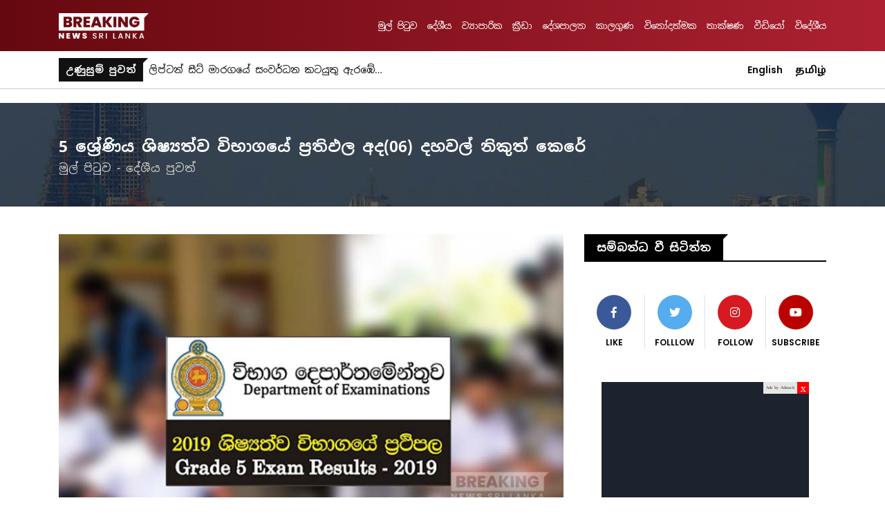

--- FILE ---
content_type: text/html; charset=UTF-8
request_url: https://sinhala.breakingnewssrilanka.com/local-news/549
body_size: 10362
content:
<!DOCTYPE html><html lang="en-US"><head><meta charset="UTF-8"><meta http-equiv="X-UA-Compatible" content="IE=edge"><meta name="viewport" content="width=device-width, initial-scale=1"><link rel="profile" href="https://gmpg.org/xfn/11"><link rel="icon" type="image/x-icon" href="https://breakingnewssrilanka.com/wp-content/themes/bns/assets/icons/icon.png" /><link rel="icon" href="//breakingnewssrilanka.com/wp-content/themes/bns/assets/icons/57x57.png" type="image/png" sizes="57x57"><link rel="icon" href="//breakingnewssrilanka.com/wp-content/themes/bns/assets/icons/72x72.png" type="image/png" sizes="72x72"><link rel="icon" href="//breakingnewssrilanka.com/wp-content/themes/bns/assets/icons/76x76.png" type="image/png" sizes="76x76"><link rel="icon" href="//breakingnewssrilanka.com/wp-content/themes/bns/assets/icons/114x114.png" type="image/png" sizes="114x114"><link rel="icon" href="//breakingnewssrilanka.com/wp-content/themes/bns/assets/icons/120x120.png" type="image/png" sizes="120x120"><link rel="icon" href="//breakingnewssrilanka.com/wp-content/themes/bns/assets/icons/144x144.png" type="image/png" sizes="144x144"><link rel="icon" href="//breakingnewssrilanka.com/wp-content/themes/bns/assets/icons/152x152.png" type="image/png" sizes="152x152"><link rel="icon" href="//breakingnewssrilanka.com/wp-content/themes/bns/assets/icons/180x180.png" type="image/png" sizes="180x180"><link href="/wp-content/themes/bns/assets/vendor/bootstrap/css/bootstrap.min.css" rel="stylesheet"><link rel="stylesheet" href="/wp-content/themes/bns/assets/css/style.css"><link rel="stylesheet" href="//use.fontawesome.com/releases/v5.4.2/css/all.css"><meta name='robots' content='index, follow, max-image-preview:large, max-snippet:-1, max-video-preview:-1' /><title>5 ශ්‍රේණිය ශිෂ්‍යත්ව විභාගයේ ප්‍රතිඵල අද(06) දහවල් නිකුත් කෙරේ - 2019 grade 5 scholarship exam results today - Breaking News Sri Lanka - Sinhala</title><meta name="description" content="5 ශ්‍රේණිය ශිෂ්‍යත්ව විභාගයේ ප්‍රතිඵල අද(06) දහවල් නිකුත් කෙරේ. 2019 grade 5 scholarship exam results today. දේශීය පුවත්. Breaking News Sri Lanka - Sinhala." /><link rel="canonical" href="https://sinhala.breakingnewssrilanka.com/local-news/549" /><meta property="og:locale" content="en_US" /><meta property="og:type" content="article" /><meta property="og:title" content="5 ශ්‍රේණිය ශිෂ්‍යත්ව විභාගයේ ප්‍රතිඵල අද(06) දහවල් නිකුත් කෙරේ - 2019 grade 5 scholarship exam results today - Breaking News Sri Lanka - Sinhala" /><meta property="og:description" content="5 ශ්‍රේණිය ශිෂ්‍යත්ව විභාගයේ ප්‍රතිඵල අද(06) දහවල් නිකුත් කෙරේ. 2019 grade 5 scholarship exam results today. දේශීය පුවත්. Breaking News Sri Lanka - Sinhala." /><meta property="og:url" content="https://sinhala.breakingnewssrilanka.com/local-news/549" /><meta property="og:site_name" content="Breaking News Sri Lanka - Sinhala" /><meta property="article:publisher" content="https://www.facebook.com/breakingnewssrilanka.lk" /><meta property="article:published_time" content="2019-10-06T05:06:50+00:00" /><meta property="article:modified_time" content="2019-10-07T08:28:21+00:00" /><meta name="author" content="Breakingnewssrilankaeditor" /><meta name="twitter:card" content="summary_large_image" /><meta name="twitter:creator" content="@lknewssrilanka" /><meta name="twitter:site" content="@lknewssrilanka" /><meta name="twitter:label1" content="Written by" /><meta name="twitter:data1" content="Breakingnewssrilankaeditor" /><script type="application/ld+json" class="yoast-schema-graph">{"@context":"https://schema.org","@graph":[{"@type":"Article","@id":"https://sinhala.breakingnewssrilanka.com/local-news/549#article","isPartOf":{"@id":"https://sinhala.breakingnewssrilanka.com/local-news/549"},"author":{"name":"Breakingnewssrilankaeditor","@id":"https://sinhala.breakingnewssrilanka.com/#/schema/person/01104cde1d041cd9cb2aae195766a024"},"headline":"5 ශ්‍රේණිය ශිෂ්‍යත්ව විභාගයේ ප්‍රතිඵල අද(06) දහවල් නිකුත් කෙරේ","datePublished":"2019-10-06T05:06:50+00:00","dateModified":"2019-10-07T08:28:21+00:00","mainEntityOfPage":{"@id":"https://sinhala.breakingnewssrilanka.com/local-news/549"},"wordCount":3,"publisher":{"@id":"https://sinhala.breakingnewssrilanka.com/#organization"},"articleSection":["දේශීය පුවත්"],"inLanguage":"en-US"},{"@type":"WebPage","@id":"https://sinhala.breakingnewssrilanka.com/local-news/549","url":"https://sinhala.breakingnewssrilanka.com/local-news/549","name":"5 ශ්‍රේණිය ශිෂ්‍යත්ව විභාගයේ ප්‍රතිඵල අද(06) දහවල් නිකුත් කෙරේ - 2019 grade 5 scholarship exam results today - Breaking News Sri Lanka - Sinhala","isPartOf":{"@id":"https://sinhala.breakingnewssrilanka.com/#website"},"datePublished":"2019-10-06T05:06:50+00:00","dateModified":"2019-10-07T08:28:21+00:00","description":"5 ශ්‍රේණිය ශිෂ්‍යත්ව විභාගයේ ප්‍රතිඵල අද(06) දහවල් නිකුත් කෙරේ. 2019 grade 5 scholarship exam results today. දේශීය පුවත්. Breaking News Sri Lanka - Sinhala.","breadcrumb":{"@id":"https://sinhala.breakingnewssrilanka.com/local-news/549#breadcrumb"},"inLanguage":"en-US","potentialAction":[{"@type":"ReadAction","target":["https://sinhala.breakingnewssrilanka.com/local-news/549"]}]},{"@type":"BreadcrumbList","@id":"https://sinhala.breakingnewssrilanka.com/local-news/549#breadcrumb","itemListElement":[{"@type":"ListItem","position":1,"name":"Home","item":"https://sinhala.breakingnewssrilanka.com/"},{"@type":"ListItem","position":2,"name":"5 ශ්‍රේණිය ශිෂ්‍යත්ව විභාගයේ ප්‍රතිඵල අද(06) දහවල් නිකුත් කෙරේ"}]},{"@type":"WebSite","@id":"https://sinhala.breakingnewssrilanka.com/#website","url":"https://sinhala.breakingnewssrilanka.com/","name":"Breaking News Sri Lanka - Sinhala","description":"ශ‍්‍රී ලංකාවේ උණුසුම් සිංහල පුවත් වෙබ් අඩවිය. අද දවසේ පුවත්, ව්‍යාපාරික පුවත්, ක්‍රීඩා පුවත්, දේශපාලන පුවත්, කාලගුණ පුවත්, විනෝදාත්මක පුවත්, තාක්ෂණික පුවත්.","publisher":{"@id":"https://sinhala.breakingnewssrilanka.com/#organization"},"potentialAction":[{"@type":"SearchAction","target":{"@type":"EntryPoint","urlTemplate":"https://sinhala.breakingnewssrilanka.com/?s={search_term_string}"},"query-input":{"@type":"PropertyValueSpecification","valueRequired":true,"valueName":"search_term_string"}}],"inLanguage":"en-US"},{"@type":"Organization","@id":"https://sinhala.breakingnewssrilanka.com/#organization","name":"breakingnewssrilanka.com","url":"https://sinhala.breakingnewssrilanka.com/","logo":{"@type":"ImageObject","inLanguage":"en-US","@id":"https://sinhala.breakingnewssrilanka.com/#/schema/logo/image/","url":"https://sinhala.breakingnewssrilanka.com/wp-content/uploads/2019/08/Breaking-News-Sri-Lanka.png","contentUrl":"https://sinhala.breakingnewssrilanka.com/wp-content/uploads/2019/08/Breaking-News-Sri-Lanka.png","width":754,"height":214,"caption":"breakingnewssrilanka.com"},"image":{"@id":"https://sinhala.breakingnewssrilanka.com/#/schema/logo/image/"},"sameAs":["https://www.facebook.com/breakingnewssrilanka.lk","https://x.com/lknewssrilanka","https://www.instagram.com/breakingnewssrilanka","https://www.youtube.com/channel/UC_VKOfpeeSjtckKTwiTEAFg"]},{"@type":"Person","@id":"https://sinhala.breakingnewssrilanka.com/#/schema/person/01104cde1d041cd9cb2aae195766a024","name":"Breakingnewssrilankaeditor"}]}</script><link rel="alternate" title="oEmbed (JSON)" type="application/json+oembed" href="https://sinhala.breakingnewssrilanka.com/wp-json/oembed/1.0/embed?url=https%3A%2F%2Fsinhala.breakingnewssrilanka.com%2Flocal-news%2F549" /><link rel="alternate" title="oEmbed (XML)" type="text/xml+oembed" href="https://sinhala.breakingnewssrilanka.com/wp-json/oembed/1.0/embed?url=https%3A%2F%2Fsinhala.breakingnewssrilanka.com%2Flocal-news%2F549&#038;format=xml" /><style id='wp-img-auto-sizes-contain-inline-css' type='text/css'>img:is([sizes=auto i],[sizes^="auto," i]){contain-intrinsic-size:3000px 1500px}</style><style id='wp-emoji-styles-inline-css' type='text/css'>img.wp-smiley,img.emoji{display:inline !important;border:none !important;box-shadow:none !important;height:1em !important;width:1em !important;margin:0 0.07em !important;vertical-align:-0.1em !important;background:none !important;padding:0 !important}</style><link rel='stylesheet' id='wp-block-library-css' href='https://sinhala.breakingnewssrilanka.com/wp-includes/css/dist/block-library/style.min.css?ver=6.9' type='text/css' media='all' /><style id='wp-block-paragraph-inline-css' type='text/css'>.is-small-text{font-size:.875em}.is-regular-text{font-size:1em}.is-large-text{font-size:2.25em}.is-larger-text{font-size:3em}.has-drop-cap:not(:focus):first-letter{float:left;font-size:8.4em;font-style:normal;font-weight:100;line-height:.68;margin:.05em .1em 0 0;text-transform:uppercase}body.rtl .has-drop-cap:not(:focus):first-letter{float:none;margin-left:.1em}p.has-drop-cap.has-background{overflow:hidden}:root:where(p.has-background){padding:1.25em 2.375em}:where(p.has-text-color:not(.has-link-color)) a{color:inherit}p.has-text-align-left[style*="writing-mode:vertical-lr"],p.has-text-align-right[style*="writing-mode:vertical-rl"]{rotate:180deg}</style><style id='global-styles-inline-css' type='text/css'>:root{--wp--preset--aspect-ratio--square:1;--wp--preset--aspect-ratio--4-3:4/3;--wp--preset--aspect-ratio--3-4:3/4;--wp--preset--aspect-ratio--3-2:3/2;--wp--preset--aspect-ratio--2-3:2/3;--wp--preset--aspect-ratio--16-9:16/9;--wp--preset--aspect-ratio--9-16:9/16;--wp--preset--color--black:#000000;--wp--preset--color--cyan-bluish-gray:#abb8c3;--wp--preset--color--white:#ffffff;--wp--preset--color--pale-pink:#f78da7;--wp--preset--color--vivid-red:#cf2e2e;--wp--preset--color--luminous-vivid-orange:#ff6900;--wp--preset--color--luminous-vivid-amber:#fcb900;--wp--preset--color--light-green-cyan:#7bdcb5;--wp--preset--color--vivid-green-cyan:#00d084;--wp--preset--color--pale-cyan-blue:#8ed1fc;--wp--preset--color--vivid-cyan-blue:#0693e3;--wp--preset--color--vivid-purple:#9b51e0;--wp--preset--gradient--vivid-cyan-blue-to-vivid-purple:linear-gradient(135deg,rgb(6,147,227) 0%,rgb(155,81,224) 100%);--wp--preset--gradient--light-green-cyan-to-vivid-green-cyan:linear-gradient(135deg,rgb(122,220,180) 0%,rgb(0,208,130) 100%);--wp--preset--gradient--luminous-vivid-amber-to-luminous-vivid-orange:linear-gradient(135deg,rgb(252,185,0) 0%,rgb(255,105,0) 100%);--wp--preset--gradient--luminous-vivid-orange-to-vivid-red:linear-gradient(135deg,rgb(255,105,0) 0%,rgb(207,46,46) 100%);--wp--preset--gradient--very-light-gray-to-cyan-bluish-gray:linear-gradient(135deg,rgb(238,238,238) 0%,rgb(169,184,195) 100%);--wp--preset--gradient--cool-to-warm-spectrum:linear-gradient(135deg,rgb(74,234,220) 0%,rgb(151,120,209) 20%,rgb(207,42,186) 40%,rgb(238,44,130) 60%,rgb(251,105,98) 80%,rgb(254,248,76) 100%);--wp--preset--gradient--blush-light-purple:linear-gradient(135deg,rgb(255,206,236) 0%,rgb(152,150,240) 100%);--wp--preset--gradient--blush-bordeaux:linear-gradient(135deg,rgb(254,205,165) 0%,rgb(254,45,45) 50%,rgb(107,0,62) 100%);--wp--preset--gradient--luminous-dusk:linear-gradient(135deg,rgb(255,203,112) 0%,rgb(199,81,192) 50%,rgb(65,88,208) 100%);--wp--preset--gradient--pale-ocean:linear-gradient(135deg,rgb(255,245,203) 0%,rgb(182,227,212) 50%,rgb(51,167,181) 100%);--wp--preset--gradient--electric-grass:linear-gradient(135deg,rgb(202,248,128) 0%,rgb(113,206,126) 100%);--wp--preset--gradient--midnight:linear-gradient(135deg,rgb(2,3,129) 0%,rgb(40,116,252) 100%);--wp--preset--font-size--small:13px;--wp--preset--font-size--medium:20px;--wp--preset--font-size--large:36px;--wp--preset--font-size--x-large:42px;--wp--preset--spacing--20:0.44rem;--wp--preset--spacing--30:0.67rem;--wp--preset--spacing--40:1rem;--wp--preset--spacing--50:1.5rem;--wp--preset--spacing--60:2.25rem;--wp--preset--spacing--70:3.38rem;--wp--preset--spacing--80:5.06rem;--wp--preset--shadow--natural:6px 6px 9px rgba(0,0,0,0.2);--wp--preset--shadow--deep:12px 12px 50px rgba(0,0,0,0.4);--wp--preset--shadow--sharp:6px 6px 0px rgba(0,0,0,0.2);--wp--preset--shadow--outlined:6px 6px 0px -3px rgb(255,255,255),6px 6px rgb(0,0,0);--wp--preset--shadow--crisp:6px 6px 0px rgb(0,0,0)}:where(.is-layout-flex){gap:0.5em}:where(.is-layout-grid){gap:0.5em}body .is-layout-flex{display:flex}.is-layout-flex{flex-wrap:wrap;align-items:center}.is-layout-flex >:is(*,div){margin:0}body .is-layout-grid{display:grid}.is-layout-grid >:is(*,div){margin:0}:where(.wp-block-columns.is-layout-flex){gap:2em}:where(.wp-block-columns.is-layout-grid){gap:2em}:where(.wp-block-post-template.is-layout-flex){gap:1.25em}:where(.wp-block-post-template.is-layout-grid){gap:1.25em}.has-black-color{color:var(--wp--preset--color--black) !important}.has-cyan-bluish-gray-color{color:var(--wp--preset--color--cyan-bluish-gray) !important}.has-white-color{color:var(--wp--preset--color--white) !important}.has-pale-pink-color{color:var(--wp--preset--color--pale-pink) !important}.has-vivid-red-color{color:var(--wp--preset--color--vivid-red) !important}.has-luminous-vivid-orange-color{color:var(--wp--preset--color--luminous-vivid-orange) !important}.has-luminous-vivid-amber-color{color:var(--wp--preset--color--luminous-vivid-amber) !important}.has-light-green-cyan-color{color:var(--wp--preset--color--light-green-cyan) !important}.has-vivid-green-cyan-color{color:var(--wp--preset--color--vivid-green-cyan) !important}.has-pale-cyan-blue-color{color:var(--wp--preset--color--pale-cyan-blue) !important}.has-vivid-cyan-blue-color{color:var(--wp--preset--color--vivid-cyan-blue) !important}.has-vivid-purple-color{color:var(--wp--preset--color--vivid-purple) !important}.has-black-background-color{background-color:var(--wp--preset--color--black) !important}.has-cyan-bluish-gray-background-color{background-color:var(--wp--preset--color--cyan-bluish-gray) !important}.has-white-background-color{background-color:var(--wp--preset--color--white) !important}.has-pale-pink-background-color{background-color:var(--wp--preset--color--pale-pink) !important}.has-vivid-red-background-color{background-color:var(--wp--preset--color--vivid-red) !important}.has-luminous-vivid-orange-background-color{background-color:var(--wp--preset--color--luminous-vivid-orange) !important}.has-luminous-vivid-amber-background-color{background-color:var(--wp--preset--color--luminous-vivid-amber) !important}.has-light-green-cyan-background-color{background-color:var(--wp--preset--color--light-green-cyan) !important}.has-vivid-green-cyan-background-color{background-color:var(--wp--preset--color--vivid-green-cyan) !important}.has-pale-cyan-blue-background-color{background-color:var(--wp--preset--color--pale-cyan-blue) !important}.has-vivid-cyan-blue-background-color{background-color:var(--wp--preset--color--vivid-cyan-blue) !important}.has-vivid-purple-background-color{background-color:var(--wp--preset--color--vivid-purple) !important}.has-black-border-color{border-color:var(--wp--preset--color--black) !important}.has-cyan-bluish-gray-border-color{border-color:var(--wp--preset--color--cyan-bluish-gray) !important}.has-white-border-color{border-color:var(--wp--preset--color--white) !important}.has-pale-pink-border-color{border-color:var(--wp--preset--color--pale-pink) !important}.has-vivid-red-border-color{border-color:var(--wp--preset--color--vivid-red) !important}.has-luminous-vivid-orange-border-color{border-color:var(--wp--preset--color--luminous-vivid-orange) !important}.has-luminous-vivid-amber-border-color{border-color:var(--wp--preset--color--luminous-vivid-amber) !important}.has-light-green-cyan-border-color{border-color:var(--wp--preset--color--light-green-cyan) !important}.has-vivid-green-cyan-border-color{border-color:var(--wp--preset--color--vivid-green-cyan) !important}.has-pale-cyan-blue-border-color{border-color:var(--wp--preset--color--pale-cyan-blue) !important}.has-vivid-cyan-blue-border-color{border-color:var(--wp--preset--color--vivid-cyan-blue) !important}.has-vivid-purple-border-color{border-color:var(--wp--preset--color--vivid-purple) !important}.has-vivid-cyan-blue-to-vivid-purple-gradient-background{background:var(--wp--preset--gradient--vivid-cyan-blue-to-vivid-purple) !important}.has-light-green-cyan-to-vivid-green-cyan-gradient-background{background:var(--wp--preset--gradient--light-green-cyan-to-vivid-green-cyan) !important}.has-luminous-vivid-amber-to-luminous-vivid-orange-gradient-background{background:var(--wp--preset--gradient--luminous-vivid-amber-to-luminous-vivid-orange) !important}.has-luminous-vivid-orange-to-vivid-red-gradient-background{background:var(--wp--preset--gradient--luminous-vivid-orange-to-vivid-red) !important}.has-very-light-gray-to-cyan-bluish-gray-gradient-background{background:var(--wp--preset--gradient--very-light-gray-to-cyan-bluish-gray) !important}.has-cool-to-warm-spectrum-gradient-background{background:var(--wp--preset--gradient--cool-to-warm-spectrum) !important}.has-blush-light-purple-gradient-background{background:var(--wp--preset--gradient--blush-light-purple) !important}.has-blush-bordeaux-gradient-background{background:var(--wp--preset--gradient--blush-bordeaux) !important}.has-luminous-dusk-gradient-background{background:var(--wp--preset--gradient--luminous-dusk) !important}.has-pale-ocean-gradient-background{background:var(--wp--preset--gradient--pale-ocean) !important}.has-electric-grass-gradient-background{background:var(--wp--preset--gradient--electric-grass) !important}.has-midnight-gradient-background{background:var(--wp--preset--gradient--midnight) !important}.has-small-font-size{font-size:var(--wp--preset--font-size--small) !important}.has-medium-font-size{font-size:var(--wp--preset--font-size--medium) !important}.has-large-font-size{font-size:var(--wp--preset--font-size--large) !important}.has-x-large-font-size{font-size:var(--wp--preset--font-size--x-large) !important}</style><style id='classic-theme-styles-inline-css' type='text/css'>.wp-block-button__link{color:#fff;background-color:#32373c;border-radius:9999px;box-shadow:none;text-decoration:none;padding:calc(.667em + 2px) calc(1.333em + 2px);font-size:1.125em}.wp-block-file__button{background:#32373c;color:#fff;text-decoration:none}</style><link rel="https://api.w.org/" href="https://sinhala.breakingnewssrilanka.com/wp-json/" /><link rel="alternate" title="JSON" type="application/json" href="https://sinhala.breakingnewssrilanka.com/wp-json/wp/v2/posts/549" /><meta name="generator" content="WordPress 6.9" /><link rel='shortlink' href='https://sinhala.breakingnewssrilanka.com/?p=549' /><link rel="icon" href="https://sinhala.breakingnewssrilanka.com/wp-content/uploads/2020/05/Breaking-News-Sri-Lanka.png" sizes="32x32" /><link rel="icon" href="https://sinhala.breakingnewssrilanka.com/wp-content/uploads/2020/05/Breaking-News-Sri-Lanka.png" sizes="192x192" /><link rel="apple-touch-icon" href="https://sinhala.breakingnewssrilanka.com/wp-content/uploads/2020/05/Breaking-News-Sri-Lanka.png" /><meta name="msapplication-TileImage" content="https://sinhala.breakingnewssrilanka.com/wp-content/uploads/2020/05/Breaking-News-Sri-Lanka.png" /><script async src="https://www.googletagmanager.com/gtag/js?id=UA-146672955-1"></script><script>window.dataLayer = window.dataLayer || [];function gtag(){dataLayer.push(arguments);}gtag('js', new Date());gtag('config', 'UA-146672955-1');</script><meta property="og:image" content="https://breakingnewssrilanka.com/wp-content/uploads/2019/10/five.jpg" /><meta property="og:image:secure_url" content="https://breakingnewssrilanka.com/wp-content/uploads/2019/10/five.jpg" /><meta name="twitter:image" content="https://breakingnewssrilanka.com/wp-content/uploads/2019/10/five.jpg" /></head><body><div class="content-overlay"></div><nav id="main-navigation" class="navbar navbar-expand-lg fixed-top">  <div class="container"> <a href="https://sinhala.breakingnewssrilanka.com"><img src="/wp-content/themes/bns/assets/images/logo.png" class="top-logo" alt="breaking-news-sri-lanka-logo"></a> <div class="d-lg-none ml-auto pr-4"> <div class="select-language"> <a href="//breakingnewssrilanka.com" class="select-language-item english">English</a> <a href="//tamil.breakingnewssrilanka.com" class="select-language-item tamil">தமிழ்</a> </div> </div> <div class="hamburger hamburger hamburger--boring" data-toggle="offcanvas" data-target="#navbarResponsive"> <div class="hamburger-box"> <div class="hamburger-inner"></div> </div> </div> <div class="navbar-collapse offcanvas-collapse" id="navbarResponsive"> <ul class="navbar-nav ml-auto"> <li class="nav-item"> <a class="nav-link" href="/">මුල් පිටුව</a> </li> <li class="nav-item"> <a class="nav-link" href="/local-news">දේශීය</a> </li> <li class="nav-item"> <a class="nav-link" href="/business-news">ව්‍යාපාරික</a> </li> <li class="nav-item"> <a class="nav-link" href="/sports-news">ක්‍රීඩා</a> </li> <li class="nav-item"> <a class="nav-link" href="/political-news">දේශපාලන</a> </li> <li class="nav-item"> <a class="nav-link" href="/weather-news">කාලගුණ</a> </li> <li class="nav-item"> <a class="nav-link" href="/entertainment-news">විනෝදාත්මක</a> </li> <li class="nav-item"> <a class="nav-link" href="/technological-news">තාක්ෂණ</a> </li> <li class="nav-item"> <a class="nav-link" href="/video">වීඩියෝ</a> </li> <li class="nav-item"> <a class="nav-link" href="/world-news">විදේශීය</a> </li> </ul> </div> </div> </nav><div id="news-bar">  <div class="container">  <div class="row"> <div class="col-10"> <div class="breaking-news-ticker-line"> <span class="breaking-news-ticker-label">උණුසුම් පුවත්</span> <ul id="news-ticker" class="breaking-news-ticker-items"> <li class="news-ticker-item"><a href="https://sinhala.breakingnewssrilanka.com/local-news/783">ලිප්ටන් සීට් මාරගයේ සංවර්ධන කටයුතු ඇරඹේ…</a></li><li class="news-ticker-item"><a href="https://sinhala.breakingnewssrilanka.com/weather-news/775">තදවැසි තත්වය පිළිබඳ අනතුරු ඇඟවීමේ නිවේදනය</a></li><li class="news-ticker-item"><a href="https://sinhala.breakingnewssrilanka.com/local-news/714">උසස් පෙළ විභාගයේ ප්‍රතිඵල නිකුත් කෙරේ</a></li><li class="news-ticker-item"><a href="https://sinhala.breakingnewssrilanka.com/breaking-news/708">උදුවප් පෝය අදයි (11) &#8211; ශ්‍රී පාද වන්දනා සමය අදින් (11) ඇරඹේ</a></li><li class="news-ticker-item"><a href="https://sinhala.breakingnewssrilanka.com/weather-news/704">දිවයිනේ ප්‍රදේශ රැසක අද(08) රාත්‍රියේ සිට වැසි තත්ත්වයේ වැඩිවීමක්</a></li><li class="news-ticker-item"><a href="https://sinhala.breakingnewssrilanka.com/breaking-news/701">පාර්ලිමේන්තු මන්ත්‍රී රංජිත් සොයිසා මහතා අභාවප්‍රාප්ත වෙයි</a></li><li class="news-ticker-item"><a href="https://sinhala.breakingnewssrilanka.com/local-news/697">අ.පො.ස සා.පෙළ විභාගය නිසා අද (26) සිට දෙසැම්බර් 12 දක්වා සියලු උපකාරක පන්ති තහනම්</a></li><li class="news-ticker-item"><a href="https://sinhala.breakingnewssrilanka.com/breaking-news/690">මහින්ද රාජපක්ෂ මහතා නව අගමැතිවරයා වශයෙන් දිවුරුම් දෙයි</a></li><li class="news-ticker-item"><a href="https://sinhala.breakingnewssrilanka.com/breaking-news/683">රනිල් වික්‍රමසිංහ මහතා අග්‍රාමාත්‍ය ධුරයෙන් ඉවත් වෙයි</a></li><li class="news-ticker-item"><a href="https://sinhala.breakingnewssrilanka.com/breaking-news/672">ශ්‍රී ලංකාවේ 7 වැනි විධායක ජනාධිපති ධූරයේ දිවුරුම් දීමේ ජාතික මහෝත්සවය ඇරඹේ</a></li> </ul> </div> </div> <div class="col d-none d-lg-block"> <div class="select-language"> <a href="//breakingnewssrilanka.com" class="select-language-item english">English</a> <a href="//tamil.breakingnewssrilanka.com" class="select-language-item tamil">தமிழ்</a> </div> </div> </div>  </div> </div><div align="center" class="mt-3"></div><header id="sub-header" style="background-image: url('/wp-content/themes/bns/assets/images/sub-header-img.jpg')"> <div class="container"> <div class="sub-header-text"> <h1>5 ශ්‍රේණිය ශිෂ්‍යත්ව විභාගයේ ප්‍රතිඵල අද(06) දහවල් නිකුත් කෙරේ</h1> <ol class="breadcrumb"> <li class="breadcrumb-item"> <a href="/">මුල් පිටුව</a> </li> <li class="breadcrumb-item"><a href="https://sinhala.breakingnewssrilanka.com/local-news" rel="category tag">දේශීය පුවත්</a></li> </ol> </div> </div> </header>  <section>  <div class="container">  <div class="row">  <div class="col-lg-8 col-md-12">  <div style="padding-top: 2.5rem;"> <img src="https://breakingnewssrilanka.com/wp-content/uploads/2019/10/five.jpg" class="w-100 h-100 wp-post-image" alt="5 ශ්‍රේණිය ශිෂ්‍යත්ව විභාගයේ ප්‍රතිඵල අද(06) දහවල් නිකුත් කෙරේ" /> </div>  <div class="post-details pt-4 pb-4"> <h2>5 ශ්‍රේණිය ශිෂ්‍යත්ව විභාගයේ ප්‍රතිඵල අද(06) දහවල් නිකුත් කෙරේ</h2> <span class="date-time pt-1"> <span class="date">Oct 6, 2019</span> <span class="time">10:36 AM</span> </span> </div> <p>5 ශ්‍රේණිය ශිෂ්‍යත්ව විභාගයේ ප්‍රතිඵල අද දහවල් අන්තර්ජාලයට මුදාහරින බව විභාග දෙපාර්තමේන්තුව පවසයි.<br>විභාග කොමසාරිස් ජෙනරාල් බී. පුජිත මහතා සඳහන් කළේ, <a href="https://doenets.lk" target="_blank" rel="noopener noreferrer">www.doenets.lk</a> වෙබ් අඩවියට පිවිසීමෙන් ප්‍රතිඵල ලබාගත හැකි බවයි.<br>මෙවර 5 ශ්‍රේණිය ශිෂ්‍යත්ව විභාගයට පෙනී සිටි සිසුන් සංඛ්‍යාව තුන් ලක්ෂ තිස්නව දහස් තුන්සිය හැට හතකි.</p> <div class="fb-like" data-href="//www.facebook.com/breakingnewssrilanka.lk" data-layout="standard" data-action="like" data-size="large" data-width="300px" data-show-faces="true" data-share="false"></div> <div class="share-post pt-5 pb-2"> <h5>මෙම පුවත බෙදා ගන්න !</h5> </div> <div class="share-post-socials">  <span class="border-right text-center"> <a href="//www.facebook.com/sharer.php?u=https://sinhala.breakingnewssrilanka.com/local-news/549" target="_blank" title="Facebook" class="social-icon"><i class="fab fa-facebook-f"></i></a> </span>  <span class="border-right text-center"> <a href="//x.com/share?url=https://sinhala.breakingnewssrilanka.com/local-news/549&amp;text=5 ශ්‍රේණිය ශිෂ්‍යත්ව විභාගයේ ප්‍රතිඵල අද(06) දහවල් නිකුත් කෙරේ&amp;hashtags=breakingnewssrilanka" target="_blank" title="Twitter" class="social-icon"> <i class="fab fa-twitter"></i> </a> </span>  <span class="border-right text-center"> <a href="//www.linkedin.com/shareArticle?mini=true&amp;url=https://sinhala.breakingnewssrilanka.com/local-news/549" target="_blank" title="LinkedIn" class="social-icon"> <i class="fab fa-linkedin-in"></i> </a> </span>  <span class="border-right text-center"> <a href="//api.whatsapp.com/send?phone=whatsappphonenumber&text=https://sinhala.breakingnewssrilanka.com/local-news/549" target="_blank" title="Whatsapp" class="social-icon"> <i class="fab fa-whatsapp"></i> </a> </span>  <span class="border-right text-center"> <a href="viber://forward?text=https://sinhala.breakingnewssrilanka.com/local-news/549" target="_blank" data-action="share/whatsapp/share" title="Viber" class="social-icon"> <i class="fab fa-viber"></i> </a> </span>  <span class="text-center"> <a href="/cdn-cgi/l/email-protection#[base64]" target="_blank" title="E-mail" class="social-icon"> <i class="far fa-envelope"></i> </a> </span> </div> <div class="fb-comment-box py-5"> <h5>මෙම පුවත පිළිබඳ ඔබේ අදහස්...</h5> <div class="fb-comments" data-href="https://sinhala.breakingnewssrilanka.com/local-news/549" data-width="100%" data-numposts="15"></div> </div> </div>   <div class="col-lg-4 col-md-12">  <div class="py-5"> <span class="main-categories-label cat-10">සම්බන්ධ වී සිටින්න</span> <hr class="hr-border" style="background-color: #000;"> <div class="top-socials py-5"> <span class="border-right text-center w-25"> <a href="//www.facebook.com/breakingnewssrilanka.lk" target="_blank" class="social-icon"><i class="fab fa-facebook-f"></i></a> <a href="//www.facebook.com/breakingnewssrilanka.lk" target="_blank" class="social-text">Like</a> </span> <span class="border-right text-center w-25"> <a href="//x.com/lknewssrilanka" target="_blank" class="social-icon"><i class="fab fa-twitter"></i></a> <a href="//x.com/lknewssrilanka" target="_blank" class="social-text">Folllow</a> </span> <span class="border-right text-center w-25"> <a href="//www.instagram.com/breakingnewssrilanka" target="_blank" class="social-icon"><i class="fab fa-instagram"></i></a> <a href="//www.instagram.com/breakingnewssrilanka" target="_blank" class="social-text">Follow</a> </span> <span class="text-center w-25"> <a href="//www.youtube.com/channel/UC_VKOfpeeSjtckKTwiTEAFg" target="_blank" class="social-icon"><i class="fab fa-youtube"></i></a> <a href="//www.youtube.com/channel/UC_VKOfpeeSjtckKTwiTEAFg" target="_blank" class="social-text">Subscribe</a> </span> </div>  <div class="text-center"> <div align="center"> <div class='MainAdverTiseMentDiv' data-publisher="[base64]" data-adsize="300x600"></div> <script data-cfasync="false" src="/cdn-cgi/scripts/5c5dd728/cloudflare-static/email-decode.min.js"></script><script class="adScriptClass" src="https://adsner.com/assets/ads/ad.js"></script></div> </div>  </div>    <div class="pb-5"> <span class="main-categories-label cat-10">නවතම පුවත්</span> <hr class="hr-border" style="background-color: #000;"> <div class="pt-30">  <div class="row">  <div class="col-lg-6 col-md-6 col-6">  <div class="recent-post pb-30"> <a href="https://sinhala.breakingnewssrilanka.com/local-news/783" class="opacity-img"><img src="https://breakingnewssrilanka.com/wp-content/uploads/2025/07/lipton-road.jpg" class="w-100 h-100 wp-post-image" alt="ලිප්ටන් සීට් මාරගයේ සංවර්ධන කටයුතු ඇරඹේ…" /></a> <h5><a href="https://sinhala.breakingnewssrilanka.com/local-news/783" class="title">ලිප්ටන් සීට් මාරගයේ සංවර්ධන කටයුතු ඇරඹේ…</a></h5> </div> </div>  <div class="col-lg-6 col-md-6 col-6">  <div class="recent-post pb-30"> <a href="https://sinhala.breakingnewssrilanka.com/local-news/714" class="opacity-img"><img src="https://breakingnewssrilanka.com/wp-content/uploads/2019/12/al-r.jpg" class="w-100 h-100 wp-post-image" alt="උසස් පෙළ විභාගයේ ප්‍රතිඵල නිකුත් කෙරේ" /></a> <h5><a href="https://sinhala.breakingnewssrilanka.com/local-news/714" class="title">උසස් පෙළ විභාගයේ ප්‍රතිඵල නිකුත් කෙරේ</a></h5> </div> </div>  <div class="col-lg-6 col-md-6 col-6">  <div class="recent-post pb-30"> <a href="https://sinhala.breakingnewssrilanka.com/local-news/697" class="opacity-img"><img src="https://breakingnewssrilanka.com/wp-content/uploads/2019/09/schoolname.jpg" class="w-100 h-100 wp-post-image" alt="අ.පො.ස සා.පෙළ විභාගය නිසා අද (26) සිට දෙසැම්බර් 12 දක්වා සියලු උපකාරක පන්ති තහනම්" /></a> <h5><a href="https://sinhala.breakingnewssrilanka.com/local-news/697" class="title">අ.පො.ස සා.පෙළ විභාගය නිසා අද (26) සිට දෙසැම්බර් 12 දක්වා සියලු උපකාරක පන්ති තහනම්</a></h5> </div> </div>  <div class="col-lg-6 col-md-6 col-6">  <div class="recent-post pb-30"> <a href="https://sinhala.breakingnewssrilanka.com/local-news/669" class="opacity-img"><img src="https://breakingnewssrilanka.com/wp-content/uploads/2019/11/water.jpg" class="w-100 h-100 wp-post-image" alt="කොළඹ ප්‍රදේශ කිහිපයක ජල සැපයුමට බාධා මතුවී ඇතැයි ජාතික ජල සම්පාදන හා ජලපවාහන මණ්ඩලය පවසයි" /></a> <h5><a href="https://sinhala.breakingnewssrilanka.com/local-news/669" class="title">කොළඹ ප්‍රදේශ කිහිපයක ජල සැපයුමට බාධා මතුවී ඇතැයි ජාතික ජල සම්පාදන හා ජලපවාහන මණ්ඩලය පවසයි</a></h5> </div> </div> </div>  </div> </div> </div>   </div>  </div>  </div>  </section> <section class="pb-5"><div class="container text-center"> <div align="center"> <div class='MainAdverTiseMentDiv' data-publisher="[base64]" data-adsize="728x90"></div> <script class="adScriptClass" src="https://adsner.com/assets/ads/ad.js"></script></div></div></section> <div id="fb-root"></div><script async defer crossorigin="anonymous" src="https://connect.facebook.net/en_US/sdk.js#xfbml=1&version=v4.0&appId=565590247305971"></script><footer class="pt-5 bg-black">  <div class="container">  <div class="row">  <div class="col-lg-4 col-md-12 pb-5"> <a href="/"><img src="https://sinhala.breakingnewssrilanka.com/wp-content/themes/bns/assets/images/logo.png" class="footer-logo" alt="breaking-news-sri-lanka-logo"></a> <p style="color: #ddd; font-size: 14px; padding-top: 1.3rem;">ශ‍්‍රී ලංකාවේ උණුසුම් සිංහල පුවත් වෙබ් අඩවිය. අද දවසේ පුවත්, ව්‍යාපාරික පුවත්, ක්‍රීඩා පුවත්, දේශපාලන පුවත්, කාලගුණ පුවත්, විනෝදාත්මක පුවත්, තාක්ෂණික පුවත් සමඟ සියළුම කාලීන ප්‍රවෘත්ති එසැනින් සිංහලෙන් දැනගන්න.</p> <div class="footer-socials"> <a href="//www.facebook.com/breakingnewssrilanka.lk" target="_blank" class="f-social-icon"><i class="fab fa-facebook-f"></i></a> <a href="//x.com/lknewssrilanka" target="_blank" class="f-social-icon"><i class="fab fa-twitter"></i></a> <a href="//www.instagram.com/breakingnewssrilanka" target="_blank" class="f-social-icon"><i class="fab fa-instagram"></i></a> <a href="//www.youtube.com/channel/UC_VKOfpeeSjtckKTwiTEAFg" target="_blank" class="f-social-icon"><i class="fab fa-youtube"></i></a> </div> </div>  <div class="col-lg-5 col-md-6 pb-5"> <h6 class="footer-main-text">නැවුම් පුවත්</h6> <hr class="footer-hr-border" style="background-color: #ddd; width: 25%;"> <hr>  <div class="d-flex align-items-center mb-2"> <a href="https://sinhala.breakingnewssrilanka.com/local-news/783" class="opacity-img h-100"> <img src="https://breakingnewssrilanka.com/wp-content/uploads/2025/07/lipton-road.jpg" class="footer-sub-img" alt="ලිප්ටන් සීට් මාරගයේ සංවර්ධන කටයුතු ඇරඹේ…"> </a> <div class="footer-sub-text h-100"> <h4><a href="https://sinhala.breakingnewssrilanka.com/local-news/783" class="sub-title">ලිප්ටන් සීට් මාරගයේ සංවර්ධන කටයුතු ඇරඹේ…</a></h4> <span class="date-time"> <span class="date">Jul 20, 2025</span> <span class="time">4:17 PM</span> </span> </div> </div>   <div class="d-flex align-items-center mb-2"> <a href="https://sinhala.breakingnewssrilanka.com/weather-news/775" class="opacity-img h-100"> <img src="https://sinhala.breakingnewssrilanka.com/wp-content/uploads/2025/01/weather-1.jpeg" class="footer-sub-img" alt="තදවැසි තත්වය පිළිබඳ අනතුරු ඇඟවීමේ නිවේදනය"> </a> <div class="footer-sub-text h-100"> <h4><a href="https://sinhala.breakingnewssrilanka.com/weather-news/775" class="sub-title">තදවැසි තත්වය පිළිබඳ අනතුරු ඇඟවීමේ නිවේදනය</a></h4> <span class="date-time"> <span class="date">Jan 19, 2025</span> <span class="time">12:35 PM</span> </span> </div> </div>   <div class="d-flex align-items-center mb-2"> <a href="https://sinhala.breakingnewssrilanka.com/local-news/714" class="opacity-img h-100"> <img src="https://breakingnewssrilanka.com/wp-content/uploads/2019/12/al-r.jpg" class="footer-sub-img" alt="උසස් පෙළ විභාගයේ ප්‍රතිඵල නිකුත් කෙරේ"> </a> <div class="footer-sub-text h-100"> <h4><a href="https://sinhala.breakingnewssrilanka.com/local-news/714" class="sub-title">උසස් පෙළ විභාගයේ ප්‍රතිඵල නිකුත් කෙරේ</a></h4> <span class="date-time"> <span class="date">Dec 27, 2019</span> <span class="time">9:10 PM</span> </span> </div> </div>  </div>   <div class="col-lg-3 col-md-6 pb-5"> <h6 class="footer-main-text">පුවත් වර්ගීකරණය</h6> <hr class="footer-hr-border" style="background-color: #ddd; width: 50%;"> <div class="pt-4"> <ul class="footer-category my-0"> <li><a href="/local-news">දේශීය</a></li> <li><a href="/business-news">ව්‍යාපාරික</a></li> <li><a href="/political-news">දේශපාලන</a></li> <li><a href="/entertainment-news">විනෝදාත්මක</a></li><li><a href="/weather-news">කාලගුණ</a></li> </ul> </div> </div>   <div class="col-lg-12"> <hr style="background-color: #ddd"> </div>  <div class="col-lg-6"> <div class="footer-text"> <p>BreakingNewsSriLanka.Com Copyright © 2026 All Rights Reserved.</p> </div> </div>  <div class="col-lg-6"> <ul class="footer-menu"> <li><a href="#">About Us</a></li> <li><a href="/contact-us">Contact Us</a></li> <li><a href="/privacy">Privacy Policy</a></li> </ul> </div> </div>  </div> </footer><span id="back-top" class="fa fa-angle-up"></span><script src="/wp-content/themes/bns/assets/vendor/jquery/jquery.min.js"></script><script src="/wp-content/themes/bns/assets/vendor/popper/popper.min.js"></script><script src="/wp-content/themes/bns/assets/vendor/bootstrap/js/bootstrap.min.js"></script><script src='/wp-content/themes/bns/assets/js/main.js'></script><script src='/wp-content/themes/bns/assets/js/jquery.ticker.min.js'></script><script src='/wp-content/themes/bns/assets/js/contact.js'></script><script src='/wp-content/themes/bns/assets/js/validator.js'></script><script src='//www.google.com/recaptcha/api.js'></script><script type="speculationrules">{"prefetch":[{"source":"document","where":{"and":[{"href_matches":"/*"},{"not":{"href_matches":["/wp-*.php","/wp-admin/*","/wp-content/uploads/*","/wp-content/*","/wp-content/plugins/*","/wp-content/themes/bns/*","/*\\?(.+)"]}},{"not":{"selector_matches":"a[rel~=\"nofollow\"]"}},{"not":{"selector_matches":".no-prefetch, .no-prefetch a"}}]},"eagerness":"conservative"}]}</script><script id="wp-emoji-settings" type="application/json">{"baseUrl":"https://s.w.org/images/core/emoji/17.0.2/72x72/","ext":".png","svgUrl":"https://s.w.org/images/core/emoji/17.0.2/svg/","svgExt":".svg","source":{"concatemoji":"https://sinhala.breakingnewssrilanka.com/wp-includes/js/wp-emoji-release.min.js?ver=6.9"}}
</script><script type="module">

const a=JSON.parse(document.getElementById("wp-emoji-settings").textContent),o=(window._wpemojiSettings=a,"wpEmojiSettingsSupports"),s=["flag","emoji"];function i(e){try{var t={supportTests:e,timestamp:(new Date).valueOf()};sessionStorage.setItem(o,JSON.stringify(t))}catch(e){}}function c(e,t,n){e.clearRect(0,0,e.canvas.width,e.canvas.height),e.fillText(t,0,0);t=new Uint32Array(e.getImageData(0,0,e.canvas.width,e.canvas.height).data);e.clearRect(0,0,e.canvas.width,e.canvas.height),e.fillText(n,0,0);const a=new Uint32Array(e.getImageData(0,0,e.canvas.width,e.canvas.height).data);return t.every((e,t)=>e===a[t])}function p(e,t){e.clearRect(0,0,e.canvas.width,e.canvas.height),e.fillText(t,0,0);var n=e.getImageData(16,16,1,1);for(let e=0;e<n.data.length;e++)if(0!==n.data[e])return!1;return!0}function u(e,t,n,a){switch(t){case"flag":return n(e,"\ud83c\udff3\ufe0f\u200d\u26a7\ufe0f","\ud83c\udff3\ufe0f\u200b\u26a7\ufe0f")?!1:!n(e,"\ud83c\udde8\ud83c\uddf6","\ud83c\udde8\u200b\ud83c\uddf6")&&!n(e,"\ud83c\udff4\udb40\udc67\udb40\udc62\udb40\udc65\udb40\udc6e\udb40\udc67\udb40\udc7f","\ud83c\udff4\u200b\udb40\udc67\u200b\udb40\udc62\u200b\udb40\udc65\u200b\udb40\udc6e\u200b\udb40\udc67\u200b\udb40\udc7f");case"emoji":return!a(e,"\ud83e\u1fac8")}return!1}function f(e,t,n,a){let r;const o=(r="undefined"!=typeof WorkerGlobalScope&&self instanceof WorkerGlobalScope?new OffscreenCanvas(300,150):document.createElement("canvas")).getContext("2d",{willReadFrequently:!0}),s=(o.textBaseline="top",o.font="600 32px Arial",{});return e.forEach(e=>{s[e]=t(o,e,n,a)}),s}function r(e){var t=document.createElement("script");t.src=e,t.defer=!0,document.head.appendChild(t)}a.supports={everything:!0,everythingExceptFlag:!0},new Promise(t=>{let n=function(){try{var e=JSON.parse(sessionStorage.getItem(o));if("object"==typeof e&&"number"==typeof e.timestamp&&(new Date).valueOf()<e.timestamp+604800&&"object"==typeof e.supportTests)return e.supportTests}catch(e){}return null}();if(!n){if("undefined"!=typeof Worker&&"undefined"!=typeof OffscreenCanvas&&"undefined"!=typeof URL&&URL.createObjectURL&&"undefined"!=typeof Blob)try{var e="postMessage("+f.toString()+"("+[JSON.stringify(s),u.toString(),c.toString(),p.toString()].join(",")+"));",a=new Blob([e],{type:"text/javascript"});const r=new Worker(URL.createObjectURL(a),{name:"wpTestEmojiSupports"});return void(r.onmessage=e=>{i(n=e.data),r.terminate(),t(n)})}catch(e){}i(n=f(s,u,c,p))}t(n)}).then(e=>{for(const n in e)a.supports[n]=e[n],a.supports.everything=a.supports.everything&&a.supports[n],"flag"!==n&&(a.supports.everythingExceptFlag=a.supports.everythingExceptFlag&&a.supports[n]);var t;a.supports.everythingExceptFlag=a.supports.everythingExceptFlag&&!a.supports.flag,a.supports.everything||((t=a.source||{}).concatemoji?r(t.concatemoji):t.wpemoji&&t.twemoji&&(r(t.twemoji),r(t.wpemoji)))});//# sourceURL=https://sinhala.breakingnewssrilanka.com/wp-includes/js/wp-emoji-loader.min.js

</script><script defer src="https://static.cloudflareinsights.com/beacon.min.js/vcd15cbe7772f49c399c6a5babf22c1241717689176015" integrity="sha512-ZpsOmlRQV6y907TI0dKBHq9Md29nnaEIPlkf84rnaERnq6zvWvPUqr2ft8M1aS28oN72PdrCzSjY4U6VaAw1EQ==" data-cf-beacon='{"version":"2024.11.0","token":"c1a34c5339d44f0d86811ad0bb55fec2","r":1,"server_timing":{"name":{"cfCacheStatus":true,"cfEdge":true,"cfExtPri":true,"cfL4":true,"cfOrigin":true,"cfSpeedBrain":true},"location_startswith":null}}' crossorigin="anonymous"></script>
</body></html>

<!-- Page cached by LiteSpeed Cache 7.7 on 2026-01-25 03:34:03 -->

--- FILE ---
content_type: text/html; charset=UTF-8
request_url: https://adsner.com/ads/eyJpdiI6Ikc0WDh5RFUwbE10R1p3K0VaVTl6VlE9PSIsInZhbHVlIjoieU1PZTRLdUVlVldmbWdWald1c2lydz09IiwibWFjIjoiODc1NDk5NjBmOWQ2NDNjMmQwMDEzYjgwZTZkZTdkM2Q0NTI5ZjViZDljMDQ1NDliZDE2OGY0OGEwMGMwMmMzMiIsInRhZyI6IiJ9/300x600/sinhala.breakingnewssrilanka.com
body_size: 115
content:

        <div style='position:relative; width:300px; height:600px; background-image: url(https://adsner.com/placeholder-image/300x600); background-size: cover; background-position: center;'>
            <a href='https://adsner.com' target='_blank' style='display:block; width:100%; height:100%;'></a>
            <strong style='background-color:#e6e6e6; position:absolute; right:0; top:0; font-size:6px; color:#666666;  height:17px; text-align:center; padding:0 4px; margin-right:17px; line-height:17px; overflow:hidden;'>Ads by Adstack</strong>
            <span onclick='hideAdverTiseMent(this)' style='position:absolute; top:0; right:0; width:17px; height:17px; background-color:#f00; font-size:15px; color:#fff; border-radius:1px; cursor:pointer; text-align:center; line-height:17px;'>x</span>
        </div>

--- FILE ---
content_type: text/html; charset=UTF-8
request_url: https://adsner.com/ads/eyJpdiI6IkNmMmNQTHR2YWRIcmtWSldGQzZqeFE9PSIsInZhbHVlIjoiWmFwQUl6bVRNNFZ5QkxPMTcza0hxZz09IiwibWFjIjoiNjVhY2Q3YWNiNWE5MTc5NTk1OGQ4YWYxOWQ0M2M1OTJmMjk2MzIxNzBhYzE3ZjU4MGU0OTY5NzY5ZWI5Yjg5NCIsInRhZyI6IiJ9/728x90/sinhala.breakingnewssrilanka.com
body_size: 367
content:

        <div style='position:relative; width:728px; height:90px; background-image: url(https://adsner.com/placeholder-image/728x90); background-size: cover; background-position: center;'>
            <a href='https://adsner.com' target='_blank' style='display:block; width:100%; height:100%;'></a>
            <strong style='background-color:#e6e6e6; position:absolute; right:0; top:0; font-size:6px; color:#666666;  height:17px; text-align:center; padding:0 4px; margin-right:17px; line-height:17px; overflow:hidden;'>Ads by Adstack</strong>
            <span onclick='hideAdverTiseMent(this)' style='position:absolute; top:0; right:0; width:17px; height:17px; background-color:#f00; font-size:15px; color:#fff; border-radius:1px; cursor:pointer; text-align:center; line-height:17px;'>x</span>
        </div>

--- FILE ---
content_type: text/html; charset=UTF-8
request_url: https://adsner.com/placeholder-image/728x90
body_size: 2606
content:
���� JFIF  ` `  �� >CREATOR: gd-jpeg v1.0 (using IJG JPEG v62), default quality
�� C 		
 $.' ",#(7),01444'9=82<.342�� C			2!!22222222222222222222222222222222222222222222222222��  Z�" ��           	
�� �   } !1AQa"q2���#B��R��$3br�	
%&'()*456789:CDEFGHIJSTUVWXYZcdefghijstuvwxyz���������������������������������������������������������������������������        	
�� �  w !1AQaq"2�B����	#3R�br�
$4�%�&'()*56789:CDEFGHIJSTUVWXYZcdefghijstuvwxyz��������������������������������������������������������������������������   ? �(��3
(��
(��
(��
(��
(��
(��
(��
(��
(��
(��
(��
(��
(��
(��
(��
(��
(��
(��
(��
(��
(��
(��
(��
(��
(��
(��
(��
(��
(��
(��
(��
(��
(��
(��
(��
(��
(��
(��
(��
(��
(��
(��
(��
(��
(��
(��
(��
(��
(��
(��
(��
(��
(��
(��
(��
(��
(��
(��
(��
(��
(��
(��
(��
*擥^뚜n��w9"8����$����������� �p�t\gEv� �|u� @?���� ��KQӮ��F{輫�w)*n��l�A�(�h��G����U�Ӵi�a���Ƭ=Ar3�Uo�Zׇ&X�}:{B� u�r��a��*�+kC��M�H��E8i 
��nb}�@�WA��ľ���t���82�����H�s� QE(��t?��đ��N�=�@���&}71?�0���s��Oj�]����0$g�5�@���?�$V}#J��582*g�s3�]s��!��+��T�ѱ���L�nRF.Q@��(��(��(��(��(��(��(��(��(��(��(��(��(��(��(��(��(��(��(��(��(��(��(��(��(��(��(��(��(��(��(��(��(��(��(��(�	�/.l.����k{��Iar��c�9V��&~)� ��X� ����émm���������h:��?:{7�-cW��u�k�ƣuce�n.��I8'�q��P}X�W��Q�u߈�^%��-f��n��£�[i�b��5��R������d��Q���_�<�?V���Z�:H�?~$��%���5ymt�b#��2�`rۗ�'�lb��j�>?�i�=7�����t7R���I�R�{��^-���z����=��8ש?�w�j��]Y�5��!���֢��	S���G��O��A�9^��/Y��W�|9�xrf����q�B�nĖ,H��u�u�v��xwᭅ�ğ*�90llV"n#P:n�� ���O@ؑ��{�ZǈuK�Z��S��Ѥ&���y
Ac�7C���"�-"�ׯ��xa��(��r� ~��������ON�h#�5v�s��g�t�Öo^N3�g5�7�ms,�$ѹI����i-���!��qjuk6�n�F���R{0�)�����m��F�Gbv���'�I����~k��:D�
�����ź�2Ё�3v#�O�r*׎5��6��ݬ�Iz����rݎ�� ��:�]�<wL�e��%��2�3Mv��`�
r=Ez����j��¾���+[df6�c�s��r <u$漓K�$�5�=E�-np	�U�J����"����rEx%�G,&EF�$���8 ��S{��ᧈn<y�j��$�z�le�y~i��A*A<��#��&��%���l�ݭ�#��^����τ�y/u��c�'�e��92ǹw;c��G��0�d��l덭�dc��R[���*x��·6�����ګ;[��ē��s�d��i�
<M�x��Q�ǈ^mSO�՛|�vC�0[�x$�@�^�����|B�ԯ.NЭ��3��@���}�ߥZ�/��A��_
�OOX��Ik��n]T�q���)t��k{i:���͹�.$����#?�R��ǿ�?�� ��/��k��B
(��Q@Q@Q@Q@Q@Q@Q@Q@Q@Q@Q@Q@Q@Q@Q@Q@Q@Q@Q@Q@Q@Q@Q@Q@Q@Q@Q@Q@Q@Q@Q@Q@Q@Q@Q@zw��+�v��w�["#&���y� ��c�q^c]=���;\xZ�8���Ӫ7�� ������I��(�e�/�o�yr>�)(��Pp��(� �k�����yf��" �f< GZ^��|9����q�%ųE�� �@ ����D�?�7�J�\��P��O�-���� �#k�//.uɯ.�y�&b�H�%��^�� ��?��ߙ����S� >7���� �T��C��K{�i�]��*�/�+��9iw��ƕ��#��mj͈T$�q�0aϵy�{&��]_̨����8@B�bI�{s]?�~&x�¶����9����ܦ�O�� {�o���z�?�"Ւ��)<ɘ�YJ�����\��omuk7v���nUӐ�8�=s��|[�W�l��K�,��dK8���'C\5	kp=oT�Ɖ��A�xS%��BK�@�I� ����{�|)��+��:�u�Bm�ߖB��O]ñ���<�5X.Ip��̫o#I r#w]��<2pq�5wI��l�)����,���՛��<�uv>���xCE�K�#�򤙦2K3�!G0�Gj`w�����5x�IF�s�i˖�����%���$א躙�|I��eͽ�w��\1�U&��mc��b�W����!�"�Tp+&�@{?��^6�{k<��u�y�I����+�}�Y� �;��ǈ��h4�;g���j�=pOPq'����c�w�|+h,��"��~�I�S�Al���<M�6���������Q_�I$�l╝�?3�������=I	uu$�ef$~��EB
(��Q@Q@Q@Q@Q@Q@Q@Q@Q@Q@Q@Q@Q@Q@Q@Q@Q@Q@Q@Q@Q@Q@Q@Q@Q@Q@Q@Q@Q@Q@Q@Q@Q@Q@Q@Q@Q@Q@Q@Q@Q@Q@Q@Q@Q@Q@Q@Q@Q@Q@Q@Q@Q@Q@Q@Q@Q@Q@Q@Q@Q@Q@Q@Q@Q@Q@Q@Q@Q@Q@Q@Q@Q@Q@Q@Q@Q@Q@Q@Q@Q@Q@Q@Q@Q@Q@Q@Q@Q@Q@Q@Q@Q@Q@Q@Q@Q@Q@Q@Q@Q@Q@Q@Q@Q@Q@Q@Q@Q@��

--- FILE ---
content_type: text/css
request_url: https://sinhala.breakingnewssrilanka.com/wp-content/themes/bns/assets/css/style.css
body_size: 4348
content:
/*
================================================
  Fonts
================================================
*/

@import url('https://fonts.googleapis.com/css?family=Poppins:300,400,500,600&display=swap');

@font-face {
  font-family: Noto Sans Sinhala;
  font-weight: normal;
  src: url('../fonts/NotoSansSinhala-Regular.ttf');
}

@font-face {
  font-family: Noto Sans Sinhala;
  font-weight: bold;
  src: url('../fonts/NotoSansSinhala-Bold.ttf');
}

@font-face {
  font-family: Noto Sans Tamil;
  font-weight: bold;
  src: url('../fonts/NotoSansTamil-Bold.ttf');
}

/*
================================================
  Body
================================================
*/

body {
  font-family: "Noto Sans Sinhala";
  background-color: #fff;
  color: #000;
  overflow-x: hidden !important;
}

b,
strong {
  font-weight: bold;
}

.bg-black {
  background-color: #000 !important;
}

.content-overlay {
  position: fixed;
  overflow: hidden;
  height: 100%;
  width: 100%;
  z-index: 1030;
  background-color: rgba(0,0,0, 0.9);
  visibility: hidden;
  opacity: 0;
  -webkit-transition: opacity 300ms ease-in, visibility 300ms ease-in;
  -moz-transition: opacity 300ms ease-in, visibility 300ms ease-in;
  transition: opacity 300ms ease-in, visibility 300ms ease-in;
}

.content-overlay.open {
  visibility: visible;
  opacity: 1;
}

/*
================================================
  Main Navigation
================================================
*/

/* |------------[ Navigation ]-----------| */

#main-navigation {
  background-image: linear-gradient(to right, #66080f , #ad2132);
  background-color: #66080f;
  padding: 1.1rem 1rem;
  margin: 0;
  -webkit-transition: padding 300ms ease-in-out;
  -moz-transition: padding 300ms ease-in-out;
  transition: padding 300ms ease-in-out;
}

#main-navigation.sticky {
  padding: 0.5rem 1rem;
}

.top-logo {
  width: 130px;
  height: auto;
  padding: 0;
  margin: 0;
}

/* |------------[ Navlink ]-----------| */

#main-navigation .navbar-nav .nav-link {
  font-size: 13px;
  font-weight: normal;
  text-transform: uppercase;
  padding: 10px 0;
  margin: 0 0 0 15px;
  color: #fff;
  -webkit-transition: color 300ms ease-in-out;
  -moz-transition: color 300ms ease-in-out;
  transition: color 300ms ease-in-out;
}

#main-navigation .navbar-nav .nav-link:hover {
  color: #fff;
}

/*
================================================
  News Bar
================================================
*/

/* |------------[ News Bar ]-----------| */

#news-bar {
  padding-top: 76px;
  width: 100%;
  min-height: 50px;
  background-color: #fff;
  line-height: 50px;
  border-bottom: 1px solid rgba(0,0,0, 0.2);
}

#news-bar .breaking-news-ticker-line {
  position: relative;
  width: 95%;
}

/* |------------[ Ticker Label ]-----------| */

.breaking-news-ticker-label {
  position: relative;
  font-size: 14px;
  font-weight: bold;
  color: #fff;
  text-transform: uppercase;
  background-color: #111;
  padding: 8px 10px;
  z-index: 1020;
}

.breaking-news-ticker-label:after {
  content: '';
  position: absolute;
  right: 0;
  top: 0;
  width: 0;
  height: 0;
  border: 10px solid transparent;
  border-left-color: #111;
  border-right: 0;
  border-top: 0;
  margin-top: 0;
  margin-right: -7px;
}

/* |------------[ Ticker Items ]-----------| */

.breaking-news-ticker-items {
  position: absolute !important;
  top: 0;
  left: 90px;
  height: 50px;
  line-height: 50px;
  width: 100%;
  list-style: none;
  overflow: hidden;
}

/* |------------[ Ticker Item ]-----------| */

.news-ticker-item a {
  color: #111;
  font-size: 14px;
  text-transform: capitalize;
  text-decoration: none;
}

/* |------------[ Language ]-----------| */

#news-bar .select-language {
  display: block;
  text-align: right;
}

.select-language .select-language-item {
  font-size: 14px;
  color: #111;
  text-decoration: none;
  margin-left: 10px;
}

.select-language .english {
  font-family: 'Poppins', sans-serif;
  font-weight: bold;
}

.select-language .tamil {
  font-family: "Noto Sans Tamil";
  font-weight: bold;
}

/*
================================================
  Header
================================================
*/

#main-header {
  margin-top: 20px;
}

/* |------------[ Image-Collage ]-----------| */

.tab-space1 {
  margin-left: -1px;
  margin-right: -1px;
}

.px-1-1 {
  padding-left: 1px;
  padding-right: 1px;
}

.pb-2-2 {
  padding-bottom: 2px;
}

.header-bg-img {
  background-position: center center;
  background-repeat: no-repeat;
  background-size: cover;
}

.pos-relative {
  position: relative;
}

.size-a-1 {
  width: 100%;
  height: 440px;
}

.size-a-2 {
  width: 100%;
  height: 244px;
}

.size-a-3 {
  width: 100%;
  height: 194px;
}

.size-a-6 {
  width: 100%;
  height: 294px;
}

.size-a-7 {
  width: 100%;
  height: 334px;
}

/* |------------[ Image-Overlay ]-----------| */

.img-overlay {
  position: absolute;
  width: 100%;
  height: 100%;
  top: 0;
  left: 0;
  opacity: 0.7;
  display: block;
  background: rgba(0,0,0,.5);
  background: -webkit-linear-gradient(to top, black, transparent);
  background: -o-linear-gradient(to top, black, transparent);
  background: -moz-linear-gradient(to top, black, transparent);
  background: linear-gradient(to top, black, transparent);
  -webkit-transition: opacity 300ms ease-in-out;
  -moz-transition: opacity 300ms ease-in-out;
  transition: opacity 300ms ease-in-out;
}

.header-bg-img:hover .img-overlay {
  opacity: 0;
}

/* |------------[ Image-Text-Container ]-----------| */

.img-text-container {
  display: -webkit-box;
  display: -webkit-flex;
  display: -moz-box;
  display: -ms-flexbox;
  display: flex;
  flex-direction: column;
  justify-content: flex-end;
  align-items: flex-start;
  box-sizing: border-box;
  padding: 20px 25px;
}

.s-full {
  width: 100%;
  height: 100%;
}

/* |------------[ Categories Label ]-----------| */

.sub-categories-label {
  position: relative;
  font-size: 12px;
  font-weight: normal;
  color: #fff;
  text-transform: uppercase;
  padding: 7px 14px;
}

.sub-categories-label:after {
  content: '';
  position: absolute;
  right: 0;
  top: 0;
  width: 0;
  height: 0;
  border: 10px solid transparent;
  border-right: 0;
  border-top: 0;
  margin-top: 0;
  margin-right: -7px;
}

.sub-categories-label.cat-1 {
  background-color: #d30000;
}

.sub-categories-label.cat-1:after {
  border-left-color: #d30000;
}

.sub-categories-label.cat-2 {
  background-color: #36a946;
}

.sub-categories-label.cat-2:after {
  border-left-color: #36a946;
}

.sub-categories-label.cat-3 {
  background-color: #fa495c;
}

.sub-categories-label.cat-3:after {
  border-left-color: #fa495c;
}

.sub-categories-label.cat-4 {
  background-color: #0071bc;
}

.sub-categories-label.cat-4:after {
  border-left-color: #0071bc;
}

.sub-categories-label.cat-5 {
  background-color: #f7931e;
}

.sub-categories-label.cat-5:after {
  border-left-color: #f7931e;
}

.sub-categories-label.cat-6 {
  background-color: #00a99d;
}

.sub-categories-label.cat-6:after {
  border-left-color: #00a99d;
}

.sub-categories-label.cat-7 {
  background-color: #c1272d;
}

.sub-categories-label.cat-7:after {
  border-left-color: #c1272d;
}

.sub-categories-label.cat-8 {
  background-color: #546e7a;
}

.sub-categories-label.cat-8:after {
  border-left-color: #546e7a;
}

.sub-categories-label.cat-9 {
  background-color: #d4145a;
}

.sub-categories-label.cat-9:after {
  border-left-color: #d4145a;
}

/* |------------[ Titles ]-----------| */

.title-1 {
  font-size: 28px;
  font-weight: bold;
}

.title-2 {
  font-size: 22px;
  font-weight: bold;
}

.title-3 {
  font-size: 16px;
  font-weight: bold;
}

.hover-title {
  color: #fff;
  display: block;
  -webkit-transition: color 300ms ease-in-out;
  -moz-transition: color 300ms ease-in-out;
  transition: color 300ms ease-in-out;
}

.hover-title:hover {
  color: #ad2132;
  text-decoration: none;
}

/* |------------[ Date-Time ]-----------| */

#main-header .date-time {
  display: block;
  font-family: 'Poppins', sans-serif;
  font-size: 12px;
  font-weight: normal;
  color: #fff;
  text-transform: uppercase;
}

#main-header .date {
  color: #fff;
  padding-right: 10px;
}

#main-header .date:before {
  font-family: 'Font Awesome\ 5 Free';
  content: '\f073';
  font-size: 13px;
  padding-right: 5px;
  display: inline-block;
}

#main-header .time {
  color: #fff;
  padding-right: 10px;
}

#main-header .time:before {
  font-family: 'Font Awesome\ 5 Free';
  content: '\f017';
  font-size: 13px;
  padding-right: 5px;
  display: inline-block;
}

/* |------------[ Image size ]-----------| */

.py-30 {
  padding-top: 30px !important;
  padding-bottom: 30px !important;
}

.pt-30 {
  padding-top: 30px !important;
}

.pb-30 {
  padding-bottom: 30px !important;
}

.pr-10 {
  padding-right: 10px !important;
}

.mt-30 {
  margin-top: 30px !important;
}

.size-a-4 {
  width: 100%;
  height: 480px;
}

.size-a-5 {
  width: 100%;
  height: 90px;
}

.top-stories-sub-img {
  width: auto;
  height: 92px;
}

.opacity-img img {
  opacity: 1;
  -webkit-transition: opacity 300ms ease-in-out;
  -moz-transition: opacity 300ms ease-in-out;
  transition: opacity 300ms ease-in-out;
}

.opacity-img:hover img {
  opacity: 0.7;
}

/*
================================================
  Sub Header
================================================
*/

#sub-header {
  position: relative;
  margin-top: 20px;
  min-height: 150px;
  background-attachment: scroll;
  background-repeat: no-repeat;
  background-position: center;
  -webkit-background-size: cover;
  -moz-background-size: cover;
  -o-background-size: cover;
  background-size: cover;
}

.sub-header-text {
  position: absolute;
  top: 50%;
  transform: translate(0, -50%);
}

.sub-header-text h1 {
  font-size: 1.4rem;
  font-weight: bold;
  text-transform: capitalize;
  color: #fff;
  line-height: 1.4;
}

.breadcrumb {
  display: block;
  background-color: transparent;
  padding: 0;
  margin: 0;
  line-height: 15px;
}

.breadcrumb-item {
  display: inline-block;
  font-size: 1rem;
  font-weight: normal;
  text-transform: capitalize;
  margin: 0;
  padding: 0;
}

.breadcrumb-item + .breadcrumb-item::before {
  display: inline-block;
  color: #fff;
  content: "-";
  margin-left: -8px;
}

.breadcrumb-item a {
  color: #ccc !important;
  -webkit-transition: color 300ms;
  -moz-transition: color 300ms;
  transition: color 300ms;
}

.breadcrumb-item a:hover {
  color: #fff !important;
  text-decoration: none;
}

.breadcrumb-item {
  color: #fff !important;
  margin: 0;
  padding: 0;
}

/*
================================================
  Category
================================================
*/

.category-post img {
  -webkit-transition: opacity 300ms ease-in-out;
  -moz-transition: opacity 300ms ease-in-out;
  transition: opacity 300ms ease-in-out;
}

.category-post .title {
  font-size: 14px;
  font-weight: bold;
  display: block;
  padding-top: 10px;
  color: #000;
  -webkit-transition: color 300ms ease-in-out;
  -moz-transition: color 300ms ease-in-out;
  transition: color 300ms ease-in-out;
}

.category-post .title:hover {
  color: #ad2132;
  text-decoration: none;
}

.category-post .date-time {
  display: block;
  font-family: 'Poppins', sans-serif;
  font-size: 12px;
  font-weight: normal;
  color: #000;
  text-transform: uppercase;
}

.category-post .date {
  color: #000;
  padding-right: 10px;
}

.category-post .date:before {
  font-family: 'Font Awesome\ 5 Free';
  content: '\f073';
  font-size: 13px;
  padding-right: 5px;
  display: inline-block;
}

.category-post .time {
  color: #000;
  padding-right: 10px;
}

.category-post .time:before {
  font-family: 'Font Awesome\ 5 Free';
  content: '\f017';
  font-size: 13px;
  padding-right: 5px;
  display: inline-block;
}

.pagination {
  font-family: 'Poppins', sans-serif;
}

.pagination-item {
  display: flex;
  border-bottom: 1.5px solid #ad2132;
  border-top: 1.5px solid #ad2132;
  border-right: 1.5px solid #ad2132;
  border-radius: 0;
}

.page-numbers {
  font-size: 13px;
  font-weight: bold;
  color: #888;
  padding: 8px 15px;
  display: flex;
  align-items: center;
  justify-content: center;
  background-color: transparent;
  border-left: 1.5px solid #ad2132;
  -webkit-transition: color 300ms ease-in-out;
  -moz-transition: color 300ms ease-in-out;
  transition: color 300ms ease-in-out;
}

.next,
.prev {
  font-size: 13px;
  font-weight: bold;
  color: #000;
  padding: 8 15px;
  display: flex;
  align-items: center;
  justify-content: center;
  background-color: transparent;
  -webkit-transition: color 300ms ease-in-out;
  -moz-transition: color 300ms ease-in-out;
  transition: color 300ms ease-in-out;
}

.page-numbers:hover {
  color: #000;
  text-decoration: none;
}

.page-numbers.current {
  color: #fff;
  background-color: #ad2132;
}

/*
================================================
  Top Stories
================================================
*/

/* |------------[ Top Stories Main Text ]-----------| */

.top-stories-main-text {
  padding: 5px 10px;
}

.top-stories-main-text .sub-title {
  display: block;
  font-size: 15px;
  line-height: 20px;
  font-weight: bold;
  color: #000;
  -webkit-transition: color 300ms ease-in-out;
  -moz-transition: color 300ms ease-in-out;
  transition: color 300ms ease-in-out;
}

.top-stories-main-text .sub-title:hover {
  color: #ad2132;
  text-decoration: none;
}

.top-stories-main-text .date-time {
  display: block;
  font-family: 'Poppins', sans-serif;
  font-size: 12px;
  font-weight: normal;
  color: #000;
  text-transform: uppercase;
}

.top-stories-main-text .date {
  color: #000;
  padding-right: 10px;
}

.top-stories-main-text .date:before {
  font-family: 'Font Awesome\ 5 Free';
  content: '\f073';
  font-size: 13px;
  padding-right: 5px;
  display: inline-block;
}

.top-stories-main-text .time {
  color: #000;
  padding-right: 10px;
}

.top-stories-main-text .time:before {
  font-family: 'Font Awesome\ 5 Free';
  content: '\f017';
  font-size: 13px;
  padding-right: 5px;
  display: inline-block;
}

/* |------------[ Top Stories Sub Text ]-----------| */

.top-stories-sub-text {
  padding: 5px 10px;
}

.top-stories-sub-text .sub-title {
  display: block;
  font-size: 14px;
  line-height: 18px;
  font-weight: bold;
  color: #000;
  -webkit-transition: color 300ms ease-in-out;
  -moz-transition: color 300ms ease-in-out;
  transition: color 300ms ease-in-out;
}

.top-stories-sub-text .sub-title:hover {
  color: #ad2132;
  text-decoration: none;
}

.top-stories-sub-text .date-time {
  display: block;
  font-family: 'Poppins', sans-serif;
  font-size: 12px;
  font-weight: normal;
  color: #000;
  text-transform: uppercase;
}

.top-stories-sub-text .date {
  color: #000;
  padding-right: 10px;
}

.top-stories-sub-text .date:before {
  font-family: 'Font Awesome\ 5 Free';
  content: '\f073';
  font-size: 13px;
  padding-right: 5px;
  display: inline-block;
}

.top-stories-sub-text .time {
  color: #000;
  padding-right: 10px;
}

.top-stories-sub-text .time:before {
  font-family: 'Font Awesome\ 5 Free';
  content: '\f017';
  font-size: 13px;
  padding-right: 5px;
  display: inline-block;
}

/* |------------[ Main Categories ]-----------| */

.main-categories-label {
  position: relative;
  font-size: 16px;
  font-weight: bold;
  color: #fff;
  text-transform: uppercase;
  padding: 9px 18px;
  z-index: 1020;
}

.main-categories-label:after {
  content: '';
  position: absolute;
  right: 0;
  top: 0;
  width: 0;
  height: 0;
  border: 10px solid transparent;
  border-right: 0;
  border-top: 0;
  margin-top: 0;
  margin-right: -7px;
}

.main-categories-label.cat-1 {
  background-color: #d30000;
}

.main-categories-label.cat-1:after {
  border-left-color: #d30000;
}

.main-categories-label.cat-2 {
  background-color: #36a946;
}

.main-categories-label.cat-2:after {
  border-left-color: #36a946;
}

.main-categories-label.cat-3 {
  background-color: #fa495c;
}

.main-categories-label.cat-3:after {
  border-left-color: #fa495c;
}

.main-categories-label.cat-4 {
  background-color: #0071bc;
}

.main-categories-label.cat-4:after {
  border-left-color: #0071bc;
}

.main-categories-label.cat-5 {
  background-color: #f7931e;
}

.main-categories-label.cat-5:after {
  border-left-color: #f7931e;
}

.main-categories-label.cat-6 {
  background-color: #00a99d;
}

.main-categories-label.cat-6:after {
  border-left-color: #00a99d;
}

.main-categories-label.cat-7 {
  background-color: #c1272d;
}

.main-categories-label.cat-7:after {
  border-left-color: #c1272d;
}

.main-categories-label.cat-8 {
  background-color: #546e7a;
}

.main-categories-label.cat-8:after {
  border-left-color: #546e7a;
}

.main-categories-label.cat-9 {
  background-color: #d4145a;
}

.main-categories-label.cat-9:after {
  border-left-color: #d4145a;
}

.main-categories-label.cat-10 {
  background-color: #000;
}

.main-categories-label.cat-10:after {
  border-left-color: #000;
}

.main-categories-label.cat-11 {
  background-color: #487ecc;
}

.main-categories-label.cat-11:after {
  border-left-color: #487ecc;
}

.main-categories-label.cat-12 {
  background-color: #662d91;
}

.main-categories-label.cat-12:after {
  border-left-color: #662d91;
}

.hr-border {
  border: none;
  height: 2px;
  width: auto;
  margin: 6px auto 0 auto;
  padding: 0;
}

/* |------------[ Top Stories ]-----------| */

.top-stories .date-time {
  display: block;
  font-family: 'Poppins', sans-serif;
  font-size: 12px;
  font-weight: normal;
  color: #fff;
  text-transform: uppercase;
}

.top-stories .date {
  color: #fff;
  padding-right: 10px;
}

.top-stories .date:before {
  font-family: 'Font Awesome\ 5 Free';
  content: '\f073';
  font-size: 13px;
  padding-right: 5px;
  display: inline-block;
}

.top-stories .time {
  color: #fff;
  padding-right: 10px;
}

.top-stories .time:before {
  font-family: 'Font Awesome\ 5 Free';
  content: '\f017';
  font-size: 12px;
  padding-right: 5px;
  display: inline-block;
}

/* |------------[ Top Socials ]-----------| */

.top-socials {
  position: relative;
  display: -ms-flexbox;
  display: flex;
  -ms-flex-wrap: wrap;
  flex-wrap: wrap;
  -ms-flex-align: center;
  align-items: center;
  -ms-flex-pack: justify;
  justify-content: space-around;
}

.border-right {
  border-right: 1px solid #ccc;
}

.top-socials .social-icon {
  display: inline-block;
}

.social-icon:hover {
  text-decoration: none;
}

.top-socials .social-text {
  display: block;
  color: #000;
  margin-top: 10px;
  font-family: 'Poppins', sans-serif;
  font-size: 12px;
  font-weight: bold;
  text-transform: uppercase;
  -webkit-transition: color 300ms ease-in-out;
  -moz-transition: color 300ms ease-in-out;
  transition: color 300ms ease-in-out;
}

.top-socials .social-text:hover {
  text-decoration: none;
  color: #66080f;
}

.top-socials .social-icon i {
  width: 50px;
  height: 50px;
  color: #fff;
  display: flex;
  align-items: center;
  justify-content: center;
  border-radius: 50%;
  -webkit-transition: opacity 300ms ease-in-out;
  -moz-transition: opacity 300ms ease-in-out;
  transition: opacity 300ms ease-in-out;
}

.social-icon:hover i {
  opacity: 0.7;
}

.social-icon .fa-facebook-f {
  background-color: #3b5998;
}

.social-icon .fa-twitter {
  background-color: #55acee;
}

.social-icon .fa-instagram {
  background-color: #d71921;
}

.social-icon .fa-youtube {
  background-color: #b00;
}

.social-icon .fa-linkedin-in {
  background-color: #0077B5;
}

.social-icon .fa-envelope {
  background-color: #c52827;
}

.social-icon .fa-whatsapp {
  background-color: #25d366;
}

.social-icon .fa-viber {
  background-color: #665cac;
}

/* |------------[ Recent Post ]-----------| */

.recent-post .title {
  font-size: 14px;
  line-height: 17px;
  font-weight: bold;
  display: block;
  padding-top: 10px;
  color: #000;
  -webkit-transition: color 300ms ease-in-out;
  -moz-transition: color 300ms ease-in-out;
  transition: color 300ms ease-in-out;
}

.recent-post .title:hover {
  color: #ad2132;
  text-decoration: none;
}

.recent-post .img {
  max-width: 100px;
  height: 100px;
}

/* |------------[ Collarge ]-----------| */

.collarge .date-time {
  display: block;
  font-family: 'Poppins', sans-serif;
  font-size: 11px;
  font-weight: normal;
  color: #fff;
  text-transform: uppercase;
}

.collarge .date {
  color: #fff;
  padding-right: 10px;
}

.collarge .date:before {
  font-family: 'Font Awesome\ 5 Free';
  content: '\f073';
  font-size: 12px;
  padding-right: 5px;
  display: inline-block;
}

.collarge .time {
  color: #fff;
  padding-right: 10px;
}

.collarge .time:before {
  font-family: 'Font Awesome\ 5 Free';
  content: '\f017';
  font-size: 12px;
  padding-right: 5px;
  display: inline-block;
}

/* |------------[ Video ]-----------| */

.video-bg-img {
  background-position: center center;
  background-repeat: no-repeat;
  background-size: cover;
}

.play-icon img {
  position: absolute;
  top: 20px;
  right: 20px;
  width: 40px;
  height: 40px;
  z-index: 3;
  -webkit-transition: opacity 300ms ease-in-out;
  -moz-transition: opacity 300ms ease-in-out;
  transition: opacity 300ms ease-in-out;
}

.play-icon img:hover {
  opacity: 0.5;
}

/*
================================================
  Footer
================================================
*/

.footer-logo{
  width: 170px;
  height: auto;
  padding-bottom: 5px;
}

.footer-sub-img {
  width: auto;
  height: 65px;
  -webkit-transition: opacity 300ms ease-in-out;
  -moz-transition: opacity 300ms ease-in-out;
  transition: opacity 300ms ease-in-out;
}

.footer-main-text {
  color: #fff;
  font-size: 21px;
  font-weight: bold;
  text-transform: capitalize;
}

/* |------------[ Footer Socials ]-----------| */

.footer-socials {
  display: inline-block;
  padding-top: 1.5rem;
}

.footer-socials a {
  margin-right: 1.5rem;
}

.footer-socials .f-social-icon i {
  color: #fff;
  font-size: 17px;
  opacity: 1;
  -webkit-transition: opacity 300ms ease-in-out;
  -moz-transition: opacity 300ms ease-in-out;
  transition: opacity 300ms ease-in-out;
}

.footer-socials .f-social-icon i:hover {
  opacity: 0.7;
}

/* |------------[ Footer Text ]-----------| */

.footer-sub-text {
  padding: 5px 10px;
}

.footer-sub-text .sub-title {
  display: block;
  font-size: 14px;
  line-height: 20px;
  font-weight: normal;
  color: #ddd;
  -webkit-transition: color 300ms ease-in-out;
  -moz-transition: color 300ms ease-in-out;
  transition: color 300ms ease-in-out;
}

.footer-sub-text .sub-title:hover {
  color: #ad2132;
  text-decoration: none;
}

.footer-sub-text .date-time {
  display: block;
  font-family: 'Poppins', sans-serif;
  font-size: 12px;
  font-weight: normal;
  color: #aeaeae;
  text-transform: uppercase;
}

.footer-sub-text .date {
  color: #aeaeae;
  padding-right: 10px;
}

.footer-sub-text .date:before {
  font-family: 'Font Awesome\ 5 Free';
  content: '\f073';
  font-size: 12px;
  padding-right: 5px;
  display: inline-block;
}

.footer-sub-text .time {
  color: #aeaeae;
  padding-right: 10px;
}

.footer-sub-text .time:before {
  font-family: 'Font Awesome\ 5 Free';
  content: '\f017';
  font-size: 13px;
  padding-right: 5px;
  display: inline-block;
}

.footer-category {
  list-style: none;
  padding: 0;
}

.footer-category li {
  font-size: 14px;
  line-height: 50px;
  border-bottom: 2px solid #111;
}

.footer-category li a {
  color: #ddd;
  -webkit-transition: color 300ms ease-in-out;
  -moz-transition: color 300ms ease-in-out;
  transition: color 300ms ease-in-out;
}

.footer-category li a:hover {
  color: #ad2132;
  text-decoration: none;
}

.footer-hr-border {
  border: none;
  height: 2px;
  width: auto;
  margin: 10px 0 0 0;
  padding: 0;
}

.footer-text {
  font-family: 'Poppins', sans-serif;
  font-size: 13px;
  font-weight: 300;
  color: #888;
}

.footer-menu {
  font-family: 'Poppins', sans-serif;
  list-style-type: none;
  margin: 0;
  padding: 0;
  overflow: hidden;
}

.footer-menu {
  text-align: right;
}

.footer-menu li {
  display: inline-block;
  margin-left: 10px;
}

.footer-menu li a {
  font-size: 13px;
  font-weight: 300;
  color: #888;
  text-transform: capitalize;
}

#back-top {
  bottom: 0;
  opacity: 0;
  right: 0;
  width: 35px;
  height: 35px;
  color: #fff;
  visibility: hidden;
  background: #ad2132;
  cursor: pointer;
  font-size: 20px;
  position: fixed;
  line-height: 30px;
  text-align: center;
  border-radius: 0;
  -webkit-transition: all 300ms ease;
  transition: all 300ms ease;
  -webkit-transition: all 300ms ease;
}

#back-top.show {
  visibility: visible;
  opacity: 1;
}

#back-top:hover {
  background-color: #66080f;
}

.post-details h2 {
  font-size: 1.6rem;
  line-height: 1.3;
  font-weight: bold;
}

.post-details .date-time {
  display: block;
  font-family: 'Poppins', sans-serif;
  font-size: 14px;
  font-weight: 500;
  color: #000;
  text-transform: uppercase;
}

.post-details .date {
  color: #000;
  padding-right: 10px;
}

.post-details .date:before {
  font-family: 'Font Awesome\ 5 Free';
  content: '\f073';
  font-size: 15px;
  padding-right: 7px;
  display: inline-block;
}

.post-details .time {
  color: #000;
  padding-right: 10px;
}

.post-details .time:before {
  font-family: 'Font Awesome\ 5 Free';
  content: '\f017';
  font-size: 15px;
  padding-right: 7px;
  display: inline-block;
}

.share-post h5 {
  font-size: 1.2rem;
}

.share-post-socials .social-icon {
  display: inline-block;
}

.share-post-socials .social-icon i {
  width: 40px;
  height: 40px;
  color: #fff;
  display: flex;
  align-items: center;
  justify-content: center;
  -webkit-transition: opacity 300ms ease-in-out;
  -moz-transition: opacity 300ms ease-in-out;
  transition: opacity 300ms ease-in-out;
}

/*
================================================
  Contact
================================================
*/

input:-webkit-autofill,
input:-webkit-autofill:hover, 
input:-webkit-autofill:focus,
textarea:-webkit-autofill,
textarea:-webkit-autofill:hover,
textarea:-webkit-autofill:focus,
select:-webkit-autofill,
select:-webkit-autofill:hover,
select:-webkit-autofill:focus {
  font-family: 'Poppins', sans-serif !important;
  border: 1px solid #bbb !important;
  -webkit-text-fill-color: #000;
  -webkit-box-shadow: 0 0 0px 1000px transparent inset;
  transition: background-color 5000s ease-in-out 0s;
}

::-webkit-input-placeholder,
::-moz-placeholder,
::-ms-input-placeholder,
::-moz-placeholder {
  font-family: 'Poppins', sans-serif !important;
}

#contact-form label {
  font-family: 'Poppins', sans-serif !important;
  color: #000;
  font-size: 15px;
  font-weight: bold;
}

.form-control {
  font-family: 'Poppins', sans-serif !important;
  display: block;
  width: 100%;
  height: calc(2.25rem + 2px);
  padding: 0.4rem 0.75rem;
  line-height: 1.7;
  font-size: 14px !important;
  background-color: #fff;
  background-clip: padding-box;
  border: 1px solid #ddd !important;
  border-radius: 0 !important;
  transition: border-color 0.15s ease-in-out, box-shadow 0.15s ease-in-out;
}

.form-control:focus {
  font-family: 'Poppins', sans-serif !important;
  outline: 0;
  border: 1px solid #bbb !important;
  -webkit-box-shadow: 0 0 0 30px #fff inset !important;
  box-shadow: 0 0 0 30px #fff inset !important;
}

.star-strong {
  font-family: 'Poppins', sans-serif !important;
  font-size: 13px;
  font-weight: 500;
  color: #ff0000;
}

.has-error label.error {
  font-family: 'Poppins', sans-serif !important;
  color: #FF0000;
  font-size: 14px !important;
}

.has-error .help-block {
  font-family: 'Poppins', sans-serif !important;
  color: #FF0000;
  font-size: 14px !important;
}

.alert-success {
  font-family: 'Poppins', sans-serif !important;
  color: #fff !important;
  background-color: rgba(173,33,50, 0.8) !important;
  border-color: none !important;
  border:  none !important;
}

.alert-success hr {
  border-top-color: #000 !important;
}

.alert-success .alert-link {
  color: #fff !important;
}

.alert-danger {
  font-family: 'Poppins', sans-serif !important;
  color: #0d8472 !important;
  background-color: rgba(0, 185, 157, 0.3) !important;
  border-color: #0d8472 !important;
  background-color: #111;
}

.alert-danger hr {
  border-top-color: #fff !important;
}

.alert-danger .alert-link {
  color: #fff !important
}

.btn-contact {
  font-family: 'Poppins', sans-serif !important;
  text-transform: uppercase;
  font-weight: bold;
  font-size: 15px;
  color: #fff;
  background-color: #ad2132;
  padding: 9px 30px;
  border-radius: 0;
}

.btn-contact:hover {
  color: #fff;
  background-color: #66080f;
}

.btn-contact:focus {
  outline: none !important;
  box-shadow: none !important;
}

@media (max-width: 991.98px) {

  body.open {
    overflow: hidden !important;
  }

  #main-navigation {
    padding: 1.1rem 1rem !important;
  }

  #main-navigation .navbar-nav .nav-link {
    font-size: 13px;
    font-weight: normal;
    text-transform: uppercase;
    padding: 10px 0.5rem !important;
    margin: 0 1rem !important;
    color: #fff;
    border-top: none;
    border-bottom: 1px solid rgba(255,255,255, 0.2);
  }

  .navbar-nav {
    padding-top: 10px;
  }

  #news-bar {
    padding-top: 72px;
  }

  .select-language .select-language-item {
    margin-left: 10px;
    margin-right: 0;
    color: #fff;
  }

  .top-logo {
    width: 130px;
    height: auto;
    padding: 0;
    margin: 0;
  }

  .hamburger {
    padding: 0;
    display: inline-block;
    cursor: pointer;
    transition-property: opacity, filter;
    transition-duration: 0.15s;
    transition-timing-function: linear;
    font: inherit;
    color: inherit;
    text-transform: none;
    background-color: transparent;
    border: 0;
    margin: 0;
    overflow: visible;
  }

  .hamburger.is-active .hamburger-inner,
  .hamburger.is-active .hamburger-inner::before,
  .hamburger.is-active .hamburger-inner::after {
    background-color: #fff;
  }

  .hamburger-box {
    width: 32px;
    height: 13px;
    display: inline-block;
    position: relative;
  }

  .hamburger-inner {
    display: block;
    top: 50%;
  }

  .hamburger-inner, .hamburger-inner::before, .hamburger-inner::after {
    width: 30px;
    height: 3px;
    background-color: #fff;
    position: absolute;
    right: 0;
    transition-property: transform;
    transition-duration: 0.15s;
    transition-timing-function: ease;
  }

  .hamburger-inner::before, .hamburger-inner::after {
    content: "";
    display: block;
  }

  .hamburger-inner::before {
    top: -8px;
  }

  .hamburger-inner::after {
    bottom: -8px;
  }

  .hamburger--boring .hamburger-inner, .hamburger--boring .hamburger-inner::before, .hamburger--boring .hamburger-inner::after {
    transition-property: none;
  }

  .hamburger--boring.open .hamburger-inner {
    transform: rotate(45deg);
  }

  .hamburger--boring.open .hamburger-inner::before {
    top: 0;
    opacity: 0;
  }

  .hamburger--boring.open .hamburger-inner::after {
    bottom: 0;
    transform: rotate(-90deg);
  }

  .offcanvas-collapse {
    position: fixed;
    top: 72px;
    bottom: 0;
    border-top: 1px solid #fff;
    width: 15rem;
    right: -15rem;
    max-height: 100%;
    background-image: linear-gradient(to right, #66080f , #ad2132);
    background-color: #66080f;
    z-index: 9999;
    overflow-y: auto;
    visibility: hidden;
    -webkit-box-shadow: 0px 0px 18px 0px rgba(0,0,0, 0.2);
    -moz-box-shadow: 0px 0px 18px 0px rgba(0,0,0, 0.2);
    box-shadow: 0px 0px 18px 0px rgba(0,0,0, 0.2);
    -webkit-transition: all 300ms ease-in;
    transition: all 300ms ease-in;
    -webkit-transition: all 300ms ease-in;
    transition-timing-function: cubic-bezier(0.65, 0.23, 0.35, 0.02);
  }

  .offcanvas-collapse.open {
    right: 0;
    visibility: visible;
  }

  .footer-text {
    text-align: center;
  }

  .footer-menu {
    float: none;
    display: flex;
    align-items: center;
    justify-content: center;
    margin: 0 auto;
    padding-bottom: 1rem;
  }

  .footer-menu li {
    margin: 0 7px;
  }

}

@media (max-width: 575.98px) {

  #news-bar {
    padding-top: 64px;
  }

  .top-logo {
    width: 110px;
  }

  .offcanvas-collapse {
    top: 66px;
  }

  .select-language .select-language-item {
    font-size: 12px;
  }

  .breaking-news-ticker-items {
    width: 90%;
  }

  .title-1 {
    font-size: 26px;
  }

  .title-2 {
    font-size: 20px;
  }

  .title-3 {
    font-size: 14px;
  }

  .sub-header-text h1 {
    font-size: 1.2rem;
  }

  .post-details h2 {
    font-size: 1.3rem;
    font-weight: bold;
  }

  .post-details .date-time {
    display: block;
    font-family: 'Poppins', sans-serif;
    font-size: 12px;
    font-weight: bold;
    color: #000;
    text-transform: uppercase;
  }

  .post-details .date {
    color: #000;
    padding-right: 10px;
  }

  .post-details .date:before {
    font-family: 'Font Awesome\ 5 Free';
    content: '\f073';
    font-size: 12px;
    padding-right: 5px;
    display: inline-block;
  }

  .post-details .time {
    color: #000;
    padding-right: 10px;
  }

  .post-details .time:before {
    font-family: 'Font Awesome\ 5 Free';
    content: '\f017';
    font-size: 12px;
    padding-right: 7px;
    display: inline-block;
  }

  .footer-main-text {
    font-size: 19px;
  }

  .footer-text {
    font-size: 13px;
  }

  .footer-menu li a {
    font-size: 13px;
  }
  
  .footer-logo {
    width: 150px;
  }

  .pagination {
    display: flex;
    align-items: center;
    justify-content: center;
  }

}

.MainAdverTiseMentDiv img {
    max-width: 100%;
    height: auto;
    
}

--- FILE ---
content_type: text/javascript
request_url: https://sinhala.breakingnewssrilanka.com/wp-content/themes/bns/assets/js/main.js
body_size: 109
content:
(function ($) {
  
  'use strict';

  // Navbar
  var navbarCollapse = function() {
    if ($("#main-navigation").offset().top > 0) {
      $("#main-navigation").addClass("sticky");
    } else {
      $("#main-navigation").removeClass("sticky");
    }
  };
  
  // Collapse now if page is not at top
  navbarCollapse();
  // Collapse the navbar when page is scrolled
  $(window).scroll(navbarCollapse);

  // Preloader
  $(window).on('load', function() {
    $('#status').fadeOut();
    $('#preloader').delay(350).fadeOut('slow');
    $('body').delay(350).css({'overflow':'visible'});
  });

  // News ticker
  $(document).ready(function(){
    $("#news-ticker").ticker({
      controls: false,
      interval: 4000,
      effect: "fadeIn",
      duration: 400
    });
  });

  // Side Navigation
  $(document).ready(function(){
    $('.hamburger').click(function() {
      $(this).toggleClass('open');
    });
    $('[data-toggle="offcanvas"], .content-overlay').on('click', function () {
      $('body, .offcanvas-collapse, .content-overlay').toggleClass('open');
    });
    $('.content-overlay').on('click', function () {
      $('.hamburger').toggleClass('open');
    });
  });

  // Back to top
  $(document).ready(function() {
    var jQuerybackToTop = jQuery("#back-top");
    jQuery(window).on('scroll', function() {
      if ($(this).scrollTop() >=$('header').height()) {
        jQuerybackToTop.addClass('show');
      } else {
        jQuerybackToTop.removeClass('show');
      }
    });
    jQuerybackToTop.on('click', function(e) {
      jQuery("html, body").stop().animate({scrollTop: 0}, 1500,);
    });
  });

})(jQuery);